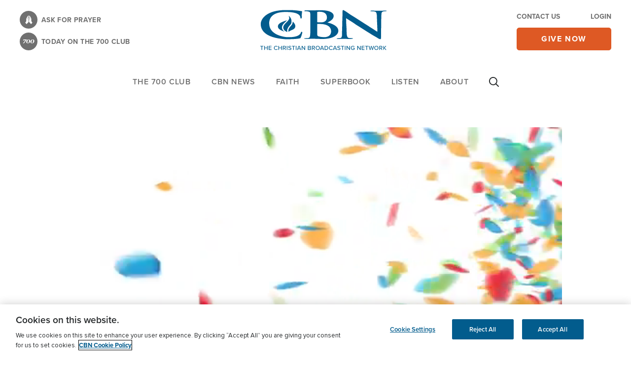

--- FILE ---
content_type: text/html; charset=utf-8
request_url: https://www.google.com/recaptcha/api2/aframe
body_size: 185
content:
<!DOCTYPE HTML><html><head><meta http-equiv="content-type" content="text/html; charset=UTF-8"></head><body><script nonce="3WsurGmPNOyWZTAzSK8Jxw">/** Anti-fraud and anti-abuse applications only. See google.com/recaptcha */ try{var clients={'sodar':'https://pagead2.googlesyndication.com/pagead/sodar?'};window.addEventListener("message",function(a){try{if(a.source===window.parent){var b=JSON.parse(a.data);var c=clients[b['id']];if(c){var d=document.createElement('img');d.src=c+b['params']+'&rc='+(localStorage.getItem("rc::a")?sessionStorage.getItem("rc::b"):"");window.document.body.appendChild(d);sessionStorage.setItem("rc::e",parseInt(sessionStorage.getItem("rc::e")||0)+1);localStorage.setItem("rc::h",'1769593182716');}}}catch(b){}});window.parent.postMessage("_grecaptcha_ready", "*");}catch(b){}</script></body></html>